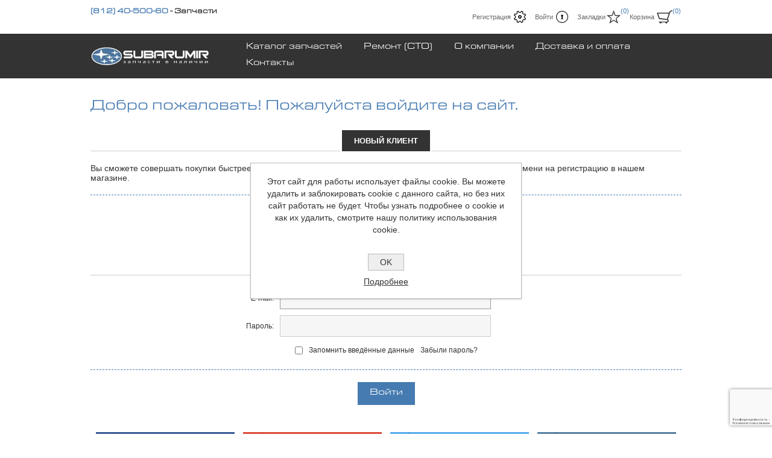

--- FILE ---
content_type: text/html; charset=utf-8
request_url: https://subarumir.ru/login?returnUrl=%2Fbalka-perednyaya-s11-turbo
body_size: 9685
content:
<!DOCTYPE html>
<html lang="ru"  class="html-login-page">
    <head>
        <title>&#x412;&#x445;&#x43E;&#x434; &#x432; &#x441;&#x438;&#x441;&#x442;&#x435;&#x43C;&#x443;. SUBARUMIR - &#x437;&#x430;&#x43F;&#x447;&#x430;&#x441;&#x442;&#x438; &#x432; &#x43D;&#x430;&#x43B;&#x438;&#x447;&#x438;&#x438;</title>
        <meta http-equiv="Content-type" content="text/html;charset=UTF-8" />
        <meta name="description" content="&#x41E;&#x440;&#x438;&#x433;&#x438;&#x43D;&#x430;&#x43B;&#x44C;&#x43D;&#x44B;&#x435; &#x437;&#x430;&#x43F;&#x447;&#x430;&#x441;&#x442;&#x438; &#x438; &#x430;&#x43A;&#x441;&#x435;&#x441;&#x441;&#x443;&#x430;&#x440;&#x44B; &#x434;&#x43B;&#x44F; &#x430;&#x432;&#x442;&#x43E;&#x43C;&#x43E;&#x431;&#x438;&#x43B;&#x435;&#x439; Subaru" />
        <meta name="keywords" content="&#x437;&#x430;&#x43F;&#x447;&#x430;&#x441;&#x442;&#x438;, &#x430;&#x43A;&#x441;&#x435;&#x441;&#x441;&#x443;&#x430;&#x440;&#x44B;, subaru" />
    	<meta name="viewport" content="width=device-width, initial-scale=1.0, user-scalable=0, minimum-scale=1.0, maximum-scale=1.0">
        <!-- Yandex.Metrika counter -->
<script type="text/javascript" >
   (function(m,e,t,r,i,k,a){m[i]=m[i]||function(){(m[i].a=m[i].a||[]).push(arguments)};
   m[i].l=1*new Date();k=e.createElement(t),a=e.getElementsByTagName(t)[0],k.async=1,k.src=r,a.parentNode.insertBefore(k,a)})
   (window, document, "script", "https://mc.yandex.ru/metrika/tag.js", "ym");

   ym(74431174, "init", {
        clickmap:true,
        trackLinks:true,
        accurateTrackBounce:true,
        webvisor:true
   });
</script>
<noscript><div><img src="https://mc.yandex.ru/watch/74431174" style="position:absolute; left:-9999px;" alt="" /></div></noscript>
<!-- /Yandex.Metrika counter -->
<meta name="google-site-verification" content="U0faENdkrhlB2i0Z33YsxJR5eMg4v2s-GBN52E7n20g" />
<meta name="google-site-verification" content="hdzB9v1OyfFofJLOAmsX4xAShtGhlKt8YQBguz-xnLw" /><meta name="referrer"content="no-referrer-when-downgrade">
<meta name="yandex-verification" content="e39575f13411ddbf" />

        


    	
		



	    <link href="/bundles/osx0pwbv0kgl2pc67vl13aiy5dua-hwnxrpyvundlpc.min.css" rel="stylesheet" type="text/css" />

	    
        
        
        
        <link rel="apple-touch-icon" sizes="180x180" href="/icons/icons_0/apple-touch-icon.png?v=rMBbRdkLaK">
<link rel="icon" type="image/png" sizes="32x32" href="/icons/icons_0/favicon-32x32.png?v=rMBbRdkLaK">
<link rel="icon" type="image/png" sizes="16x16" href="/icons/icons_0/favicon-16x16.png?v=rMBbRdkLaK">
<link rel="manifest" href="/icons/icons_0/site.webmanifest?v=rMBbRdkLaK">
<link rel="mask-icon" href="/icons/icons_0/safari-pinned-tab.svg?v=rMBbRdkLaK" color="#5bbad5">
<link rel="shortcut icon" href="/icons/icons_0/favicon.ico?v=rMBbRdkLaK">
<meta name="apple-mobile-web-app-title" content="SUBARUMIR.RU">
<meta name="application-name" content="SUBARUMIR.RU">
<meta name="msapplication-TileColor" content="#333333">
<meta name="msapplication-config" content="/icons/icons_0/browserconfig.xml?v=rMBbRdkLaK">
<meta name="theme-color" content="#ffffff">
    	
    	<script src="https://kit.fontawesome.com/16e182b4e0.js" crossorigin="anonymous"></script>
    </head>
	<body class="notAndroid23">
        




<div class="ajax-loading-block-window" style="display: none">
</div>
<div id="dialog-notifications-success" title="Уведомление" style="display:none;">
</div>
<div id="dialog-notifications-error" title="Ошибка" style="display:none;">
</div>
<div id="dialog-notifications-warning" title="Предупреждение" style="display:none;">
</div>
<div id="bar-notification" class="bar-notification-container" data-close="Закрыть">
</div>



<!--[if lte IE 8]>
    <div style="clear:both;height:59px;text-align:center;position:relative;">
        <a href="http://www.microsoft.com/windows/internet-explorer/default.aspx" target="_blank">
            <img src="/Themes/Traction/Content/img/ie_warning.jpg" height="42" width="820" alt="You are using an outdated browser. For a faster, safer browsing experience, upgrade for free today." />
        </a>
    </div>
<![endif]-->


<div class="master-wrapper-page  ">
    
    <div class="header">
    
    <div class="header-links-wrapper">
        


        <div class="slider-wrapper phones-slider">
            <div class="anywhere-slider anywhere-slick-slider" id="anywhereSlider2"
                 data-mobileBreakpoint="768"
                 data-slick='{&quot;adaptiveWidth&quot;:true,&quot;adaptiveHeight&quot;:true,&quot;zIndex&quot;:0,&quot;autoplay&quot;:true,&quot;autoplaySpeed&quot;:5000,&quot;speed&quot;:700,&quot;fade&quot;:true,&quot;infinite&quot;:true,&quot;dots&quot;:false,&quot;arrows&quot;:false,&quot;appendArrows&quot;:&quot;#anywhereSlider2 .slick-arrows&quot;,&quot;slide&quot;:&quot;.picture-slide, .html-slide&quot;,&quot;slidesToShow&quot;:1,&quot;slidesToScroll&quot;:1,&quot;responsive&quot;:[{&quot;breakpoint&quot;:768}],&quot;lazyLoad&quot;:&quot;ondemand&quot;,&quot;centerPadding&quot;:&quot;0px&quot;,&quot;centerMode&quot;:true,&quot;rtl&quot;:false}'>




<div class="html-slide">
    <h4><span style="color: #467bb1;"><a href="tel:+78124050060" target="_blank">(812) 40-500-60</a></span> - Запчасти</h4>
</div>



<div class="html-slide">
    <h4><span style="color: #467bb1;"><a href="tel:+79117770095" target="_blank">(911) 777-00-95</a></span> - Запчасти</h4>
</div>                <div class="slick-arrows"></div>
            </div>
        </div>

        
<div class="header-links">
    <ul>
        
            <li><a href="/register?returnUrl=%2Fbalka-perednyaya-s11-turbo" class="ico-register">Регистрация</a></li>
            <li><a href="/login?returnUrl=%2Fbalka-perednyaya-s11-turbo" class="ico-login">Войти</a></li>
            <li>
                <a href="/wishlist" class="ico-wishlist">
                    <span class="wishlist-label">Закладки</span>
                    <span class="wishlist-qty">(0)</span>
                </a>
            </li>
            <li id="topcartlink">
                <a href="/cart" class="ico-cart">
                    <span class="cart-label">Корзина</span>
                    <span class="cart-qty">(0)</span>
                </a>
                <div id="flyout-cart" class="flyout-cart">
    <div class="mini-shopping-cart">
        <div class="count">
Ваша корзина пуста.        </div>
    </div>
</div>

            </li>
        
    </ul>
</div>


        <div class="header-selectors-wrapper">
            
            
            
            

            <div class="search-box-reference"></div>

        </div>
    </div>
    
    <div class="search-box store-search-box">
    </div>

    
</div>

    <div class="overlayOffCanvas"></div>
    <div class="responsive-nav-wrapper-parent">
        <div class="responsive-nav-wrapper">
            <div class="responsive-nav-inner">
                <div class="personal-button" id="header-links-opener">
                    <span>Personal menu</span>
                </div>
                <div class="menu-title">
                    <span>Menu</span>
                </div>
                <div class="search-wrap">
                    <span>Поиск</span>
                </div>
                <div class="filters-button">
                    <span>Filters</span>
                </div>
            </div>
        </div>
    </div>

    <div class="subheader-wrapper">
        <div class="logo-wrapper">
            <div class="header-logo">
                


<a href="/" class="logo">


<img alt="SUBARUMIR" title="SUBARUMIR" src="https://subarumir.ru/images/thumbs/0000713_logo_v3.png" /></a>
            </div>
        </div>

        <div class="justAFixingDivBefore"></div>
        <div class="headerMenuParent">
            <div class="header-menu">
                <div class="close-menu">
                    <span>Close</span>
                </div>



    <ul class="mega-menu"
        data-isRtlEnabled="false"
        data-enableClickForDropDown="false">


<li class=" ">

    <a href="/original-parts" class="" title="&#x41A;&#x430;&#x442;&#x430;&#x43B;&#x43E;&#x433; &#x437;&#x430;&#x43F;&#x447;&#x430;&#x441;&#x442;&#x435;&#x439;" ><span> &#x41A;&#x430;&#x442;&#x430;&#x43B;&#x43E;&#x433; &#x437;&#x430;&#x43F;&#x447;&#x430;&#x441;&#x442;&#x435;&#x439;</span></a>

</li>



<li class=" ">

    <a href="/service" class="" title="&#x420;&#x435;&#x43C;&#x43E;&#x43D;&#x442; (&#x421;&#x422;&#x41E;)" ><span> &#x420;&#x435;&#x43C;&#x43E;&#x43D;&#x442; (&#x421;&#x422;&#x41E;)</span></a>

</li>



<li class=" ">

    <a href="/about-us" class="" title="&#x41E; &#x43A;&#x43E;&#x43C;&#x43F;&#x430;&#x43D;&#x438;&#x438;" ><span> &#x41E; &#x43A;&#x43E;&#x43C;&#x43F;&#x430;&#x43D;&#x438;&#x438;</span></a>

</li>



<li class=" ">

    <a href="/shipping-payment" class="" title="&#x414;&#x43E;&#x441;&#x442;&#x430;&#x432;&#x43A;&#x430; &#x438; &#x43E;&#x43F;&#x43B;&#x430;&#x442;&#x430;" ><span> &#x414;&#x43E;&#x441;&#x442;&#x430;&#x432;&#x43A;&#x430; &#x438; &#x43E;&#x43F;&#x43B;&#x430;&#x442;&#x430;</span></a>

</li>



<li class=" ">

    <a href="/contactus" class="" title="&#x41A;&#x43E;&#x43D;&#x442;&#x430;&#x43A;&#x442;&#x44B;" ><span> &#x41A;&#x43E;&#x43D;&#x442;&#x430;&#x43A;&#x442;&#x44B;</span></a>

</li>


        
    </ul>
    <div class="menu-title"><span>Menu</span></div>
    <ul class="mega-menu-responsive">


<li class=" ">

    <a href="/original-parts" class="" title="&#x41A;&#x430;&#x442;&#x430;&#x43B;&#x43E;&#x433; &#x437;&#x430;&#x43F;&#x447;&#x430;&#x441;&#x442;&#x435;&#x439;" ><span> &#x41A;&#x430;&#x442;&#x430;&#x43B;&#x43E;&#x433; &#x437;&#x430;&#x43F;&#x447;&#x430;&#x441;&#x442;&#x435;&#x439;</span></a>

</li>



<li class=" ">

    <a href="/service" class="" title="&#x420;&#x435;&#x43C;&#x43E;&#x43D;&#x442; (&#x421;&#x422;&#x41E;)" ><span> &#x420;&#x435;&#x43C;&#x43E;&#x43D;&#x442; (&#x421;&#x422;&#x41E;)</span></a>

</li>



<li class=" ">

    <a href="/about-us" class="" title="&#x41E; &#x43A;&#x43E;&#x43C;&#x43F;&#x430;&#x43D;&#x438;&#x438;" ><span> &#x41E; &#x43A;&#x43E;&#x43C;&#x43F;&#x430;&#x43D;&#x438;&#x438;</span></a>

</li>



<li class=" ">

    <a href="/shipping-payment" class="" title="&#x414;&#x43E;&#x441;&#x442;&#x430;&#x432;&#x43A;&#x430; &#x438; &#x43E;&#x43F;&#x43B;&#x430;&#x442;&#x430;" ><span> &#x414;&#x43E;&#x441;&#x442;&#x430;&#x432;&#x43A;&#x430; &#x438; &#x43E;&#x43F;&#x43B;&#x430;&#x442;&#x430;</span></a>

</li>



<li class=" ">

    <a href="/contactus" class="" title="&#x41A;&#x43E;&#x43D;&#x442;&#x430;&#x43A;&#x442;&#x44B;" ><span> &#x41A;&#x43E;&#x43D;&#x442;&#x430;&#x43A;&#x442;&#x44B;</span></a>

</li>


        
    </ul>
            </div>
        </div>
    </div>

    

    <div class="master-wrapper-content">
        
        



<div class="ajaxCartInfo" data-getAjaxCartButtonUrl="/NopAjaxCart/GetAjaxCartButtonsAjax"
     data-productPageAddToCartButtonSelector=".add-to-cart-button"
     data-productBoxAddToCartButtonSelector=".product-box-add-to-cart-button"
     data-productBoxProductItemElementSelector=".product-item"
     data-useNopNotification="False"
     data-nopNotificationResource="&#x422;&#x43E;&#x432;&#x430;&#x440; &#x434;&#x43E;&#x431;&#x430;&#x432;&#x43B;&#x435;&#x43D; &#x432; &lt;a href=&quot;/cart&quot;&gt;&#x41A;&#x43E;&#x440;&#x437;&#x438;&#x43D;&#x443;&lt;/a&gt;"
     data-enableOnProductPage="True"
     data-enableOnCatalogPages="True"
     data-miniShoppingCartQuatityFormattingResource="({0})"
     data-miniWishlistQuatityFormattingResource="({0})"
     data-addToWishlistButtonSelector=".add-to-wishlist-button">
</div>

<input id="addProductVariantToCartUrl" name="addProductVariantToCartUrl" type="hidden" value="/AddProductFromProductDetailsPageToCartAjax" />
<input id="addProductToCartUrl" name="addProductToCartUrl" type="hidden" value="/AddProductToCartAjax" />
<input id="miniShoppingCartUrl" name="miniShoppingCartUrl" type="hidden" value="/MiniShoppingCart" />
<input id="flyoutShoppingCartUrl" name="flyoutShoppingCartUrl" type="hidden" value="/NopAjaxCartFlyoutShoppingCart" />
<input id="checkProductAttributesUrl" name="checkProductAttributesUrl" type="hidden" value="/CheckIfProductOrItsAssociatedProductsHasAttributes" />
<input id="getMiniProductDetailsViewUrl" name="getMiniProductDetailsViewUrl" type="hidden" value="/GetMiniProductDetailsView" />
<input id="flyoutShoppingCartPanelSelector" name="flyoutShoppingCartPanelSelector" type="hidden" value="#flyout-cart" />
<input id="shoppingCartMenuLinkSelector" name="shoppingCartMenuLinkSelector" type="hidden" value=".cart-qty" />
<input id="wishlistMenuLinkSelector" name="wishlistMenuLinkSelector" type="hidden" value="span.wishlist-qty" />





<div id="product-ribbon-info" data-productid="0"
     data-productboxselector=".product-item, .item-holder"
     data-productboxpicturecontainerselector=".picture, .item-picture"
     data-productpagepicturesparentcontainerselector=".product-essential"
     data-productpagebugpicturecontainerselector=".picture"
     data-retrieveproductribbonsurl="/RetrieveProductRibbons">
</div>


<div class="quickViewData" data-productselector=".product-item"
     data-productselectorchild=".buttons"
     data-retrievequickviewurl="/quickviewdata"
     data-quickviewbuttontext="Быстрый просмотр"
     data-quickviewbuttontitle="Быстрый просмотр"
     data-isquickviewpopupdraggable="False"
     data-enablequickviewpopupoverlay="True"
     data-accordionpanelsheightstyle="auto"
     data-getquickviewbuttonroute="/getquickviewbutton">
</div>
        <div class="ajax-loading-block-window" style="display: none">
            <div class="loading-image">
            </div>
        </div>
        <div class="master-column-wrapper">
            <div class="center-1">
    
    
<div class="page login-page">
    <div class="page-title">
        <h1>Добро пожаловать! Пожалуйста войдите на сайт.</h1>
    </div>
    
    <div class="page-body">
        <div class="customer-blocks">
                <div class="new-wrapper register-block">
                    <div class="title">
                        <strong>Новый клиент</strong>
                    </div>
                    <div class="text">
                        Вы сможете совершать покупки быстрее, а также отслеживать Ваши заказы, если Вы потратите немного времени на регистрацию в нашем магазине.
                    </div>
                    <div class="buttons">
                        <input type="button" class="button-1 register-button" onclick="location.href='https://subarumir.ru/register?returnUrl=%2Fbalka-perednyaya-s11-turbo'" value="Регистрация" />
                    </div>
                </div>
            <div class="returning-wrapper fieldset">
                <form method="post" autocomplete="off" action="/login?returnurl=%2Fbalka-perednyaya-s11-turbo">
                    
                    <div class="title">
                        <strong>Зарегистрированный клиент</strong>
                    </div>
                    <div class="form-fields">
                            <div class="inputs">
                                <label for="Email">E-mail:</label>
                                <input class="email" autofocus="autofocus" type="email" data-val="true" data-val-email="&#x41D;&#x435;&#x43F;&#x440;&#x430;&#x432;&#x438;&#x43B;&#x44C;&#x43D;&#x44B;&#x439; e-mail" data-val-required="&#x41F;&#x43E;&#x436;&#x430;&#x43B;&#x443;&#x439;&#x441;&#x442;&#x430;, &#x432;&#x432;&#x435;&#x434;&#x438;&#x442;&#x435; &#x432;&#x430;&#x448; Email" id="Email" name="Email" value="" />
                                <span class="field-validation-valid" data-valmsg-for="Email" data-valmsg-replace="true"></span>
                            </div>
                        <div class="inputs">
                            <label for="Password">&#x41F;&#x430;&#x440;&#x43E;&#x43B;&#x44C;:</label>
                            <input class="password" type="password" id="Password" name="Password" />
                            <span class="field-validation-valid" data-valmsg-for="Password" data-valmsg-replace="true"></span>
                        </div>
                        <div class="inputs reversed">
                            <input type="checkbox" data-val="true" data-val-required="The &#x417;&#x430;&#x43F;&#x43E;&#x43C;&#x43D;&#x438;&#x442;&#x44C; &#x432;&#x432;&#x435;&#x434;&#x451;&#x43D;&#x43D;&#x44B;&#x435; &#x434;&#x430;&#x43D;&#x43D;&#x44B;&#x435; field is required." id="RememberMe" name="RememberMe" value="true" />
                            <label for="RememberMe">&#x417;&#x430;&#x43F;&#x43E;&#x43C;&#x43D;&#x438;&#x442;&#x44C; &#x432;&#x432;&#x435;&#x434;&#x451;&#x43D;&#x43D;&#x44B;&#x435; &#x434;&#x430;&#x43D;&#x43D;&#x44B;&#x435;</label>
                            <span class="forgot-password">
                                <a href="/passwordrecovery">Забыли пароль?</a>
                            </span>
                        </div>
                            <div><input id="g-recaptcha-response_captcha_56840758" name="g-recaptcha-response" type="hidden"></input><script>
                var onloadCallbackcaptcha_56840758 = function() {
                    var form = $('input[id="g-recaptcha-response_captcha_56840758"]').closest('form');
                    var btn = $(form.find(':submit')[0]);

                    var loaded = false;
                    var isBusy = false;
                    btn.on('click', function (e) {
                        if (!isBusy) {
                            isBusy = true;
                            grecaptcha.execute('6LfOIZ0aAAAAANr1BU7tEzETNVgCUtVkt1CB1Av1', { 'action': 'Login' }).then(function(token) {
                                $('#g-recaptcha-response_captcha_56840758', form).val(token);
                                loaded = true;
                                btn.click();
                            });
                        }
                        return loaded;
                    });
                }
            </script><script async="" defer="" src="https://www.google.com/recaptcha/api.js?onload=onloadCallbackcaptcha_56840758&amp;render=6LfOIZ0aAAAAANr1BU7tEzETNVgCUtVkt1CB1Av1&amp;hl=ru"></script></div>
                    </div>
                    <div class="buttons">
                        <input class="button-1 login-button" type="submit" value="Войти" />
                    </div>
                <input name="__RequestVerificationToken" type="hidden" value="CfDJ8N_dvEbgLNxHleCISbCEg8459y3WyKWm786Kir4VaPUkbERTqMTzgxezLQlI6FCcI6VJk6pIqVlj4CQ4EqiPR9mBkwyt7tJKC7lv38KWULsTX6_E-o9e2ROZl29WGZtIX8_UK-8z4j6hWRmGhJFIigk" /><input name="RememberMe" type="hidden" value="false" /></form>
            </div>
        </div>
        <div class="external-authentication">
                <div class="title">- или -</div>
<div class="social-login-blocks">
        <fieldset class="social-login-block">
            <legend>Войти через Facebook</legend>
            <a class="exoauth_btn social-facebook-btn" rel="nofollow" href="/socialexternalauth/login?provider=facebook&amp;returnurl=%2Fbalka-perednyaya-s11-turbo">
                <span class="fa fa-facebook"></span>&nbsp;<span class="social-title">Войти через Facebook</span>
            </a>
        </fieldset>
        <fieldset class="social-login-block">
            <legend>Войти через Google</legend>
            <a class="exoauth_btn social-google-btn" rel="nofollow" href="/socialexternalauth/login?provider=google&amp;returnurl=%2Fbalka-perednyaya-s11-turbo">
                <span class="fa fa-google"></span>&nbsp;<span class="social-title">Войти через Google</span>
            </a>
        </fieldset>
        <fieldset class="social-login-block">
            <legend>Войти через Twitter</legend>
            <a class="exoauth_btn social-twitter-btn" rel="nofollow" href="/socialexternalauth/login?provider=twitter&amp;returnurl=%2Fbalka-perednyaya-s11-turbo">
                <span class="fa fa-twitter"></span>&nbsp;<span class="social-title">Войти через Twitter</span>
            </a>
        </fieldset>
        <fieldset class="social-login-block">
            <legend>Войти через Vk.com</legend>
            <a class="exoauth_btn social-vkontakte-btn" rel="nofollow" href="/socialexternalauth/login?provider=vkontakte&amp;returnurl=%2Fbalka-perednyaya-s11-turbo">
                <span class="fa fa-vk"></span>&nbsp;<span class="social-title">Войти через Vk.com</span>
            </a>
        </fieldset>
        <fieldset class="social-login-block">
            <legend>Войти через Яндекс</legend>
            <a class="exoauth_btn social-yandex-btn" rel="nofollow" href="/socialexternalauth/login?provider=yandex&amp;returnurl=%2Fbalka-perednyaya-s11-turbo">
                <span class="fa fa-yandex-icon">&#x42F;</span>&nbsp;<span class="social-title">Войти через Яндекс</span>
            </a>
        </fieldset>
        <fieldset class="social-login-block">
            <legend>Войти через Instagram</legend>
            <a class="exoauth_btn social-instagram-btn" rel="nofollow" href="/socialexternalauth/login?provider=instagram&amp;returnurl=%2Fbalka-perednyaya-s11-turbo">
                <span class="fa fa-instagram"></span>&nbsp;<span class="social-title">Войти через Instagram</span>
            </a>
        </fieldset>
        <fieldset class="social-login-block">
            <legend>Войти через Mail.Ru</legend>
            <a class="exoauth_btn social-mailru-btn" rel="nofollow" href="/socialexternalauth/login?provider=mailru&amp;returnurl=%2Fbalka-perednyaya-s11-turbo">
                <span class="fa fa-mailru">@</span>&nbsp;<span class="social-title">Войти через Mail.Ru</span>
            </a>
        </fieldset>
</div>
        </div>
            <div class="topic-block">
        <div class="topic-block-body">
            
        </div>
    </div>

    </div>
</div>
    
</div>

        </div>
        
    </div>
</div>





<div class="footer">
    <div class="footer-upper">
        <div class="center">
            <div class="footer-block contacts">
                <div class="title">
                    <strong>Контакты</strong>
                </div>
                <ul>
                    <li class="shop">Запчасти - Московский проспект 83И. Вход со двора. 2-й этаж</li>
                    <li class="phone"><a href="tel:+78124050060">(812) 40-500-60</a></li>
                    <li class="mobile"><a href="tel:+79117770095">(911) 777-00-95</a></li>
                    <li class="email"><a href="mailto:p1208@yandex.ru">p1208@yandex.ru</a></li>
                </ul>
            </div>
            <div class="footer-block links">
                <div class="title">
                    <strong>Информация</strong>
                </div>
                <ul>
                    <li><a class="footer-link" href="/contactus">Адрес магазина</a></li>
                        <li><a class="footer-link" href="/service">&#x420;&#x435;&#x43C;&#x43E;&#x43D;&#x442; (&#x421;&#x422;&#x41E;)</a></li>
                        <li><a class="footer-link" href="/shipping-payment">&#x414;&#x43E;&#x441;&#x442;&#x430;&#x432;&#x43A;&#x430; &#x438; &#x43E;&#x43F;&#x43B;&#x430;&#x442;&#x430;</a></li>
                        <li><a class="footer-link" href="/warranty">&#x413;&#x430;&#x440;&#x430;&#x43D;&#x442;&#x438;&#x44F;</a></li>
                        <li><a class="footer-link" href="/usloviya-vozvrata">&#x423;&#x441;&#x43B;&#x43E;&#x432;&#x438;&#x44F; &#x432;&#x43E;&#x437;&#x432;&#x440;&#x430;&#x442;&#x430;</a></li>
                        <li><a class="footer-link" href="/about-us">&#x41E; &#x43A;&#x43E;&#x43C;&#x43F;&#x430;&#x43D;&#x438;&#x438;</a></li>
                </ul>
            </div>
            <div class="footer-block links">
                <div class="title">
                    <strong>Сервисы</strong>
                </div>
                <ul>
                    <li><a class="footer-link" href="/original-parts">Оригинальный каталог запчастей</a></li>
                    <li><a class="footer-link" href="/customer/info">Личный кабинет</a></li>
                    <li><a class="footer-link" href="/wishlist">Закладки</a></li>
                    <li><a class="footer-link" href="/cart">Корзина</a></li>
                </ul>
            </div>
                <div class="footer-block">
                    <div class="title">
                        <strong>&#x41E; &#x43D;&#x430;&#x441;</strong>
                    </div>
                    <div class="content">
                        <p><img src="/images/uploaded/logo_v3_2_color.png" alt="subarumir.ru" width="100%" /></p>
<p><a href="/">SUBARUMIR.RU</a> - интернет-магазин запчастей и аксессуаров для автомобилей SUBARU.</p>
<ul style="border: none;">
<li><a class="footer-link" href="/privacy-notice">Политика обработки персональных данных</a></li>
<li><a class="footer-link" href="/cookie-policy">Политика использования cookie</a></li>
<li><a class="footer-link" href="/user-agreement">Пользовательское соглашение</a></li>
</ul>
<p> </p>
                    </div>
                </div>
        </div>
    </div>
    <div class="footer-middle">
        <div class="center">
            


<ul class="social-sharing">
        <li><a target="_blank" class="vk" href="https://vk.com/club154165524" aria-label="Мы ВКонтакте"></a></li>
</ul>
            <ul class="accepted-payment-methods">
                <li class="method1"></li>
                <li class="method2"></li>
                <li class="method3"></li>
                <li class="method4"></li>
            </ul>
        </div>
    </div>
    <div class="footer-lower">
        <div class="center">
            <div class="footer-disclaimer">
                <span>Авторские права &copy; 2026 ИП Пастухов А.В. Все права защищены.</span>
            </div>
                <div class="footer-powered-by">
                    Powered by <a href="https://www.nopcommerce.com/">nopCommerce</a>
                </div>
                <div class="footer-designed-by">
                    Designed by <a href="https://smart-bytes.ru/" target="_blank">Smart Bytes</a>
                </div>

            <div class="footer-store-theme">
        		
            </div>
        </div>
    </div>
    

	

</div>


<div id="eu-cookie-bar-notification" class="eu-cookie-bar-notification">
    <div class="content">
        <div class="text">Этот сайт для работы использует файлы cookie. Вы можете удалить и заблокировать cookie с данного сайта, но без них сайт работать не будет. Чтобы узнать подробнее о cookie и как их удалить, смотрите нашу политику использования cookie.</div>
        <div class="buttons-more">
            <button type="button" class="ok-button button-1" id="eu-cookie-ok">OK</button>
            <a class="learn-more" href="/cookie-policy">Подробнее</a>
        </div>
    </div>
</div>
<!--Start of Tawk.to Script--> <script type="text/javascript"> var Tawk_API=Tawk_API||{}, Tawk_LoadStart=new Date(); (function(){ var s1=document.createElement("script"),s0=document.getElementsByTagName("script")[0]; s1.async=true; s1.src='https://embed.tawk.to/606d84ebf7ce18270937e4bb/1f2lsudtl'; s1.charset='UTF-8'; s1.setAttribute('crossorigin','*'); s0.parentNode.insertBefore(s1,s0); })(); </script> <!--End of Tawk.to Script-->


	    
	    <script src="/bundles/0wkwu38v7ncui7x3tnpvgod4l3eswhakiii5vzla3yi.min.js"></script>

	    <script>
			var localized_data = {
	            AjaxCartFailure: "Не удалось добавить товар. Пожалуйста, обновите страницу и попробуйте еще раз."
	        };
            AjaxCart.init(false, '.header-links .cart-qty', '.header-links .wishlist-qty', '#flyout-cart', localized_data);
        </script>
<script type="text/javascript">
        $(document).ready(function () {
            var maxHeight = -1;

            $('.footer-block>ul, .footer-block .news-items').each(function () {
                maxHeight = maxHeight > $(this).height() ? maxHeight : $(this).height();
            });

            $('.footer-block>ul, .footer-block .news-items').each(function () {
                $(this).height(maxHeight);
            });

        });
    </script>
<script>
    $(document).ready(function () {
        $('#eu-cookie-bar-notification').show();

        $('#eu-cookie-ok').on('click', function () {
            $.ajax({
                cache: false,
                type: "POST",
                url: "/eucookielawaccept",
                dataType: "json",
                success: function (data, textStatus, jqXHR) {
                    $('#eu-cookie-bar-notification').hide();
                },
                error: function (jqXHR, textStatus, errorThrown) {
                    alert('Cannot store value');
                }
            });
        });
    });
</script>

	    <div id="goToTop"></div>
    </body>
</html>


--- FILE ---
content_type: text/html; charset=utf-8
request_url: https://www.google.com/recaptcha/api2/anchor?ar=1&k=6LfOIZ0aAAAAANr1BU7tEzETNVgCUtVkt1CB1Av1&co=aHR0cHM6Ly9zdWJhcnVtaXIucnU6NDQz&hl=ru&v=PoyoqOPhxBO7pBk68S4YbpHZ&size=invisible&anchor-ms=20000&execute-ms=30000&cb=6zbxo02wgypz
body_size: 48770
content:
<!DOCTYPE HTML><html dir="ltr" lang="ru"><head><meta http-equiv="Content-Type" content="text/html; charset=UTF-8">
<meta http-equiv="X-UA-Compatible" content="IE=edge">
<title>reCAPTCHA</title>
<style type="text/css">
/* cyrillic-ext */
@font-face {
  font-family: 'Roboto';
  font-style: normal;
  font-weight: 400;
  font-stretch: 100%;
  src: url(//fonts.gstatic.com/s/roboto/v48/KFO7CnqEu92Fr1ME7kSn66aGLdTylUAMa3GUBHMdazTgWw.woff2) format('woff2');
  unicode-range: U+0460-052F, U+1C80-1C8A, U+20B4, U+2DE0-2DFF, U+A640-A69F, U+FE2E-FE2F;
}
/* cyrillic */
@font-face {
  font-family: 'Roboto';
  font-style: normal;
  font-weight: 400;
  font-stretch: 100%;
  src: url(//fonts.gstatic.com/s/roboto/v48/KFO7CnqEu92Fr1ME7kSn66aGLdTylUAMa3iUBHMdazTgWw.woff2) format('woff2');
  unicode-range: U+0301, U+0400-045F, U+0490-0491, U+04B0-04B1, U+2116;
}
/* greek-ext */
@font-face {
  font-family: 'Roboto';
  font-style: normal;
  font-weight: 400;
  font-stretch: 100%;
  src: url(//fonts.gstatic.com/s/roboto/v48/KFO7CnqEu92Fr1ME7kSn66aGLdTylUAMa3CUBHMdazTgWw.woff2) format('woff2');
  unicode-range: U+1F00-1FFF;
}
/* greek */
@font-face {
  font-family: 'Roboto';
  font-style: normal;
  font-weight: 400;
  font-stretch: 100%;
  src: url(//fonts.gstatic.com/s/roboto/v48/KFO7CnqEu92Fr1ME7kSn66aGLdTylUAMa3-UBHMdazTgWw.woff2) format('woff2');
  unicode-range: U+0370-0377, U+037A-037F, U+0384-038A, U+038C, U+038E-03A1, U+03A3-03FF;
}
/* math */
@font-face {
  font-family: 'Roboto';
  font-style: normal;
  font-weight: 400;
  font-stretch: 100%;
  src: url(//fonts.gstatic.com/s/roboto/v48/KFO7CnqEu92Fr1ME7kSn66aGLdTylUAMawCUBHMdazTgWw.woff2) format('woff2');
  unicode-range: U+0302-0303, U+0305, U+0307-0308, U+0310, U+0312, U+0315, U+031A, U+0326-0327, U+032C, U+032F-0330, U+0332-0333, U+0338, U+033A, U+0346, U+034D, U+0391-03A1, U+03A3-03A9, U+03B1-03C9, U+03D1, U+03D5-03D6, U+03F0-03F1, U+03F4-03F5, U+2016-2017, U+2034-2038, U+203C, U+2040, U+2043, U+2047, U+2050, U+2057, U+205F, U+2070-2071, U+2074-208E, U+2090-209C, U+20D0-20DC, U+20E1, U+20E5-20EF, U+2100-2112, U+2114-2115, U+2117-2121, U+2123-214F, U+2190, U+2192, U+2194-21AE, U+21B0-21E5, U+21F1-21F2, U+21F4-2211, U+2213-2214, U+2216-22FF, U+2308-230B, U+2310, U+2319, U+231C-2321, U+2336-237A, U+237C, U+2395, U+239B-23B7, U+23D0, U+23DC-23E1, U+2474-2475, U+25AF, U+25B3, U+25B7, U+25BD, U+25C1, U+25CA, U+25CC, U+25FB, U+266D-266F, U+27C0-27FF, U+2900-2AFF, U+2B0E-2B11, U+2B30-2B4C, U+2BFE, U+3030, U+FF5B, U+FF5D, U+1D400-1D7FF, U+1EE00-1EEFF;
}
/* symbols */
@font-face {
  font-family: 'Roboto';
  font-style: normal;
  font-weight: 400;
  font-stretch: 100%;
  src: url(//fonts.gstatic.com/s/roboto/v48/KFO7CnqEu92Fr1ME7kSn66aGLdTylUAMaxKUBHMdazTgWw.woff2) format('woff2');
  unicode-range: U+0001-000C, U+000E-001F, U+007F-009F, U+20DD-20E0, U+20E2-20E4, U+2150-218F, U+2190, U+2192, U+2194-2199, U+21AF, U+21E6-21F0, U+21F3, U+2218-2219, U+2299, U+22C4-22C6, U+2300-243F, U+2440-244A, U+2460-24FF, U+25A0-27BF, U+2800-28FF, U+2921-2922, U+2981, U+29BF, U+29EB, U+2B00-2BFF, U+4DC0-4DFF, U+FFF9-FFFB, U+10140-1018E, U+10190-1019C, U+101A0, U+101D0-101FD, U+102E0-102FB, U+10E60-10E7E, U+1D2C0-1D2D3, U+1D2E0-1D37F, U+1F000-1F0FF, U+1F100-1F1AD, U+1F1E6-1F1FF, U+1F30D-1F30F, U+1F315, U+1F31C, U+1F31E, U+1F320-1F32C, U+1F336, U+1F378, U+1F37D, U+1F382, U+1F393-1F39F, U+1F3A7-1F3A8, U+1F3AC-1F3AF, U+1F3C2, U+1F3C4-1F3C6, U+1F3CA-1F3CE, U+1F3D4-1F3E0, U+1F3ED, U+1F3F1-1F3F3, U+1F3F5-1F3F7, U+1F408, U+1F415, U+1F41F, U+1F426, U+1F43F, U+1F441-1F442, U+1F444, U+1F446-1F449, U+1F44C-1F44E, U+1F453, U+1F46A, U+1F47D, U+1F4A3, U+1F4B0, U+1F4B3, U+1F4B9, U+1F4BB, U+1F4BF, U+1F4C8-1F4CB, U+1F4D6, U+1F4DA, U+1F4DF, U+1F4E3-1F4E6, U+1F4EA-1F4ED, U+1F4F7, U+1F4F9-1F4FB, U+1F4FD-1F4FE, U+1F503, U+1F507-1F50B, U+1F50D, U+1F512-1F513, U+1F53E-1F54A, U+1F54F-1F5FA, U+1F610, U+1F650-1F67F, U+1F687, U+1F68D, U+1F691, U+1F694, U+1F698, U+1F6AD, U+1F6B2, U+1F6B9-1F6BA, U+1F6BC, U+1F6C6-1F6CF, U+1F6D3-1F6D7, U+1F6E0-1F6EA, U+1F6F0-1F6F3, U+1F6F7-1F6FC, U+1F700-1F7FF, U+1F800-1F80B, U+1F810-1F847, U+1F850-1F859, U+1F860-1F887, U+1F890-1F8AD, U+1F8B0-1F8BB, U+1F8C0-1F8C1, U+1F900-1F90B, U+1F93B, U+1F946, U+1F984, U+1F996, U+1F9E9, U+1FA00-1FA6F, U+1FA70-1FA7C, U+1FA80-1FA89, U+1FA8F-1FAC6, U+1FACE-1FADC, U+1FADF-1FAE9, U+1FAF0-1FAF8, U+1FB00-1FBFF;
}
/* vietnamese */
@font-face {
  font-family: 'Roboto';
  font-style: normal;
  font-weight: 400;
  font-stretch: 100%;
  src: url(//fonts.gstatic.com/s/roboto/v48/KFO7CnqEu92Fr1ME7kSn66aGLdTylUAMa3OUBHMdazTgWw.woff2) format('woff2');
  unicode-range: U+0102-0103, U+0110-0111, U+0128-0129, U+0168-0169, U+01A0-01A1, U+01AF-01B0, U+0300-0301, U+0303-0304, U+0308-0309, U+0323, U+0329, U+1EA0-1EF9, U+20AB;
}
/* latin-ext */
@font-face {
  font-family: 'Roboto';
  font-style: normal;
  font-weight: 400;
  font-stretch: 100%;
  src: url(//fonts.gstatic.com/s/roboto/v48/KFO7CnqEu92Fr1ME7kSn66aGLdTylUAMa3KUBHMdazTgWw.woff2) format('woff2');
  unicode-range: U+0100-02BA, U+02BD-02C5, U+02C7-02CC, U+02CE-02D7, U+02DD-02FF, U+0304, U+0308, U+0329, U+1D00-1DBF, U+1E00-1E9F, U+1EF2-1EFF, U+2020, U+20A0-20AB, U+20AD-20C0, U+2113, U+2C60-2C7F, U+A720-A7FF;
}
/* latin */
@font-face {
  font-family: 'Roboto';
  font-style: normal;
  font-weight: 400;
  font-stretch: 100%;
  src: url(//fonts.gstatic.com/s/roboto/v48/KFO7CnqEu92Fr1ME7kSn66aGLdTylUAMa3yUBHMdazQ.woff2) format('woff2');
  unicode-range: U+0000-00FF, U+0131, U+0152-0153, U+02BB-02BC, U+02C6, U+02DA, U+02DC, U+0304, U+0308, U+0329, U+2000-206F, U+20AC, U+2122, U+2191, U+2193, U+2212, U+2215, U+FEFF, U+FFFD;
}
/* cyrillic-ext */
@font-face {
  font-family: 'Roboto';
  font-style: normal;
  font-weight: 500;
  font-stretch: 100%;
  src: url(//fonts.gstatic.com/s/roboto/v48/KFO7CnqEu92Fr1ME7kSn66aGLdTylUAMa3GUBHMdazTgWw.woff2) format('woff2');
  unicode-range: U+0460-052F, U+1C80-1C8A, U+20B4, U+2DE0-2DFF, U+A640-A69F, U+FE2E-FE2F;
}
/* cyrillic */
@font-face {
  font-family: 'Roboto';
  font-style: normal;
  font-weight: 500;
  font-stretch: 100%;
  src: url(//fonts.gstatic.com/s/roboto/v48/KFO7CnqEu92Fr1ME7kSn66aGLdTylUAMa3iUBHMdazTgWw.woff2) format('woff2');
  unicode-range: U+0301, U+0400-045F, U+0490-0491, U+04B0-04B1, U+2116;
}
/* greek-ext */
@font-face {
  font-family: 'Roboto';
  font-style: normal;
  font-weight: 500;
  font-stretch: 100%;
  src: url(//fonts.gstatic.com/s/roboto/v48/KFO7CnqEu92Fr1ME7kSn66aGLdTylUAMa3CUBHMdazTgWw.woff2) format('woff2');
  unicode-range: U+1F00-1FFF;
}
/* greek */
@font-face {
  font-family: 'Roboto';
  font-style: normal;
  font-weight: 500;
  font-stretch: 100%;
  src: url(//fonts.gstatic.com/s/roboto/v48/KFO7CnqEu92Fr1ME7kSn66aGLdTylUAMa3-UBHMdazTgWw.woff2) format('woff2');
  unicode-range: U+0370-0377, U+037A-037F, U+0384-038A, U+038C, U+038E-03A1, U+03A3-03FF;
}
/* math */
@font-face {
  font-family: 'Roboto';
  font-style: normal;
  font-weight: 500;
  font-stretch: 100%;
  src: url(//fonts.gstatic.com/s/roboto/v48/KFO7CnqEu92Fr1ME7kSn66aGLdTylUAMawCUBHMdazTgWw.woff2) format('woff2');
  unicode-range: U+0302-0303, U+0305, U+0307-0308, U+0310, U+0312, U+0315, U+031A, U+0326-0327, U+032C, U+032F-0330, U+0332-0333, U+0338, U+033A, U+0346, U+034D, U+0391-03A1, U+03A3-03A9, U+03B1-03C9, U+03D1, U+03D5-03D6, U+03F0-03F1, U+03F4-03F5, U+2016-2017, U+2034-2038, U+203C, U+2040, U+2043, U+2047, U+2050, U+2057, U+205F, U+2070-2071, U+2074-208E, U+2090-209C, U+20D0-20DC, U+20E1, U+20E5-20EF, U+2100-2112, U+2114-2115, U+2117-2121, U+2123-214F, U+2190, U+2192, U+2194-21AE, U+21B0-21E5, U+21F1-21F2, U+21F4-2211, U+2213-2214, U+2216-22FF, U+2308-230B, U+2310, U+2319, U+231C-2321, U+2336-237A, U+237C, U+2395, U+239B-23B7, U+23D0, U+23DC-23E1, U+2474-2475, U+25AF, U+25B3, U+25B7, U+25BD, U+25C1, U+25CA, U+25CC, U+25FB, U+266D-266F, U+27C0-27FF, U+2900-2AFF, U+2B0E-2B11, U+2B30-2B4C, U+2BFE, U+3030, U+FF5B, U+FF5D, U+1D400-1D7FF, U+1EE00-1EEFF;
}
/* symbols */
@font-face {
  font-family: 'Roboto';
  font-style: normal;
  font-weight: 500;
  font-stretch: 100%;
  src: url(//fonts.gstatic.com/s/roboto/v48/KFO7CnqEu92Fr1ME7kSn66aGLdTylUAMaxKUBHMdazTgWw.woff2) format('woff2');
  unicode-range: U+0001-000C, U+000E-001F, U+007F-009F, U+20DD-20E0, U+20E2-20E4, U+2150-218F, U+2190, U+2192, U+2194-2199, U+21AF, U+21E6-21F0, U+21F3, U+2218-2219, U+2299, U+22C4-22C6, U+2300-243F, U+2440-244A, U+2460-24FF, U+25A0-27BF, U+2800-28FF, U+2921-2922, U+2981, U+29BF, U+29EB, U+2B00-2BFF, U+4DC0-4DFF, U+FFF9-FFFB, U+10140-1018E, U+10190-1019C, U+101A0, U+101D0-101FD, U+102E0-102FB, U+10E60-10E7E, U+1D2C0-1D2D3, U+1D2E0-1D37F, U+1F000-1F0FF, U+1F100-1F1AD, U+1F1E6-1F1FF, U+1F30D-1F30F, U+1F315, U+1F31C, U+1F31E, U+1F320-1F32C, U+1F336, U+1F378, U+1F37D, U+1F382, U+1F393-1F39F, U+1F3A7-1F3A8, U+1F3AC-1F3AF, U+1F3C2, U+1F3C4-1F3C6, U+1F3CA-1F3CE, U+1F3D4-1F3E0, U+1F3ED, U+1F3F1-1F3F3, U+1F3F5-1F3F7, U+1F408, U+1F415, U+1F41F, U+1F426, U+1F43F, U+1F441-1F442, U+1F444, U+1F446-1F449, U+1F44C-1F44E, U+1F453, U+1F46A, U+1F47D, U+1F4A3, U+1F4B0, U+1F4B3, U+1F4B9, U+1F4BB, U+1F4BF, U+1F4C8-1F4CB, U+1F4D6, U+1F4DA, U+1F4DF, U+1F4E3-1F4E6, U+1F4EA-1F4ED, U+1F4F7, U+1F4F9-1F4FB, U+1F4FD-1F4FE, U+1F503, U+1F507-1F50B, U+1F50D, U+1F512-1F513, U+1F53E-1F54A, U+1F54F-1F5FA, U+1F610, U+1F650-1F67F, U+1F687, U+1F68D, U+1F691, U+1F694, U+1F698, U+1F6AD, U+1F6B2, U+1F6B9-1F6BA, U+1F6BC, U+1F6C6-1F6CF, U+1F6D3-1F6D7, U+1F6E0-1F6EA, U+1F6F0-1F6F3, U+1F6F7-1F6FC, U+1F700-1F7FF, U+1F800-1F80B, U+1F810-1F847, U+1F850-1F859, U+1F860-1F887, U+1F890-1F8AD, U+1F8B0-1F8BB, U+1F8C0-1F8C1, U+1F900-1F90B, U+1F93B, U+1F946, U+1F984, U+1F996, U+1F9E9, U+1FA00-1FA6F, U+1FA70-1FA7C, U+1FA80-1FA89, U+1FA8F-1FAC6, U+1FACE-1FADC, U+1FADF-1FAE9, U+1FAF0-1FAF8, U+1FB00-1FBFF;
}
/* vietnamese */
@font-face {
  font-family: 'Roboto';
  font-style: normal;
  font-weight: 500;
  font-stretch: 100%;
  src: url(//fonts.gstatic.com/s/roboto/v48/KFO7CnqEu92Fr1ME7kSn66aGLdTylUAMa3OUBHMdazTgWw.woff2) format('woff2');
  unicode-range: U+0102-0103, U+0110-0111, U+0128-0129, U+0168-0169, U+01A0-01A1, U+01AF-01B0, U+0300-0301, U+0303-0304, U+0308-0309, U+0323, U+0329, U+1EA0-1EF9, U+20AB;
}
/* latin-ext */
@font-face {
  font-family: 'Roboto';
  font-style: normal;
  font-weight: 500;
  font-stretch: 100%;
  src: url(//fonts.gstatic.com/s/roboto/v48/KFO7CnqEu92Fr1ME7kSn66aGLdTylUAMa3KUBHMdazTgWw.woff2) format('woff2');
  unicode-range: U+0100-02BA, U+02BD-02C5, U+02C7-02CC, U+02CE-02D7, U+02DD-02FF, U+0304, U+0308, U+0329, U+1D00-1DBF, U+1E00-1E9F, U+1EF2-1EFF, U+2020, U+20A0-20AB, U+20AD-20C0, U+2113, U+2C60-2C7F, U+A720-A7FF;
}
/* latin */
@font-face {
  font-family: 'Roboto';
  font-style: normal;
  font-weight: 500;
  font-stretch: 100%;
  src: url(//fonts.gstatic.com/s/roboto/v48/KFO7CnqEu92Fr1ME7kSn66aGLdTylUAMa3yUBHMdazQ.woff2) format('woff2');
  unicode-range: U+0000-00FF, U+0131, U+0152-0153, U+02BB-02BC, U+02C6, U+02DA, U+02DC, U+0304, U+0308, U+0329, U+2000-206F, U+20AC, U+2122, U+2191, U+2193, U+2212, U+2215, U+FEFF, U+FFFD;
}
/* cyrillic-ext */
@font-face {
  font-family: 'Roboto';
  font-style: normal;
  font-weight: 900;
  font-stretch: 100%;
  src: url(//fonts.gstatic.com/s/roboto/v48/KFO7CnqEu92Fr1ME7kSn66aGLdTylUAMa3GUBHMdazTgWw.woff2) format('woff2');
  unicode-range: U+0460-052F, U+1C80-1C8A, U+20B4, U+2DE0-2DFF, U+A640-A69F, U+FE2E-FE2F;
}
/* cyrillic */
@font-face {
  font-family: 'Roboto';
  font-style: normal;
  font-weight: 900;
  font-stretch: 100%;
  src: url(//fonts.gstatic.com/s/roboto/v48/KFO7CnqEu92Fr1ME7kSn66aGLdTylUAMa3iUBHMdazTgWw.woff2) format('woff2');
  unicode-range: U+0301, U+0400-045F, U+0490-0491, U+04B0-04B1, U+2116;
}
/* greek-ext */
@font-face {
  font-family: 'Roboto';
  font-style: normal;
  font-weight: 900;
  font-stretch: 100%;
  src: url(//fonts.gstatic.com/s/roboto/v48/KFO7CnqEu92Fr1ME7kSn66aGLdTylUAMa3CUBHMdazTgWw.woff2) format('woff2');
  unicode-range: U+1F00-1FFF;
}
/* greek */
@font-face {
  font-family: 'Roboto';
  font-style: normal;
  font-weight: 900;
  font-stretch: 100%;
  src: url(//fonts.gstatic.com/s/roboto/v48/KFO7CnqEu92Fr1ME7kSn66aGLdTylUAMa3-UBHMdazTgWw.woff2) format('woff2');
  unicode-range: U+0370-0377, U+037A-037F, U+0384-038A, U+038C, U+038E-03A1, U+03A3-03FF;
}
/* math */
@font-face {
  font-family: 'Roboto';
  font-style: normal;
  font-weight: 900;
  font-stretch: 100%;
  src: url(//fonts.gstatic.com/s/roboto/v48/KFO7CnqEu92Fr1ME7kSn66aGLdTylUAMawCUBHMdazTgWw.woff2) format('woff2');
  unicode-range: U+0302-0303, U+0305, U+0307-0308, U+0310, U+0312, U+0315, U+031A, U+0326-0327, U+032C, U+032F-0330, U+0332-0333, U+0338, U+033A, U+0346, U+034D, U+0391-03A1, U+03A3-03A9, U+03B1-03C9, U+03D1, U+03D5-03D6, U+03F0-03F1, U+03F4-03F5, U+2016-2017, U+2034-2038, U+203C, U+2040, U+2043, U+2047, U+2050, U+2057, U+205F, U+2070-2071, U+2074-208E, U+2090-209C, U+20D0-20DC, U+20E1, U+20E5-20EF, U+2100-2112, U+2114-2115, U+2117-2121, U+2123-214F, U+2190, U+2192, U+2194-21AE, U+21B0-21E5, U+21F1-21F2, U+21F4-2211, U+2213-2214, U+2216-22FF, U+2308-230B, U+2310, U+2319, U+231C-2321, U+2336-237A, U+237C, U+2395, U+239B-23B7, U+23D0, U+23DC-23E1, U+2474-2475, U+25AF, U+25B3, U+25B7, U+25BD, U+25C1, U+25CA, U+25CC, U+25FB, U+266D-266F, U+27C0-27FF, U+2900-2AFF, U+2B0E-2B11, U+2B30-2B4C, U+2BFE, U+3030, U+FF5B, U+FF5D, U+1D400-1D7FF, U+1EE00-1EEFF;
}
/* symbols */
@font-face {
  font-family: 'Roboto';
  font-style: normal;
  font-weight: 900;
  font-stretch: 100%;
  src: url(//fonts.gstatic.com/s/roboto/v48/KFO7CnqEu92Fr1ME7kSn66aGLdTylUAMaxKUBHMdazTgWw.woff2) format('woff2');
  unicode-range: U+0001-000C, U+000E-001F, U+007F-009F, U+20DD-20E0, U+20E2-20E4, U+2150-218F, U+2190, U+2192, U+2194-2199, U+21AF, U+21E6-21F0, U+21F3, U+2218-2219, U+2299, U+22C4-22C6, U+2300-243F, U+2440-244A, U+2460-24FF, U+25A0-27BF, U+2800-28FF, U+2921-2922, U+2981, U+29BF, U+29EB, U+2B00-2BFF, U+4DC0-4DFF, U+FFF9-FFFB, U+10140-1018E, U+10190-1019C, U+101A0, U+101D0-101FD, U+102E0-102FB, U+10E60-10E7E, U+1D2C0-1D2D3, U+1D2E0-1D37F, U+1F000-1F0FF, U+1F100-1F1AD, U+1F1E6-1F1FF, U+1F30D-1F30F, U+1F315, U+1F31C, U+1F31E, U+1F320-1F32C, U+1F336, U+1F378, U+1F37D, U+1F382, U+1F393-1F39F, U+1F3A7-1F3A8, U+1F3AC-1F3AF, U+1F3C2, U+1F3C4-1F3C6, U+1F3CA-1F3CE, U+1F3D4-1F3E0, U+1F3ED, U+1F3F1-1F3F3, U+1F3F5-1F3F7, U+1F408, U+1F415, U+1F41F, U+1F426, U+1F43F, U+1F441-1F442, U+1F444, U+1F446-1F449, U+1F44C-1F44E, U+1F453, U+1F46A, U+1F47D, U+1F4A3, U+1F4B0, U+1F4B3, U+1F4B9, U+1F4BB, U+1F4BF, U+1F4C8-1F4CB, U+1F4D6, U+1F4DA, U+1F4DF, U+1F4E3-1F4E6, U+1F4EA-1F4ED, U+1F4F7, U+1F4F9-1F4FB, U+1F4FD-1F4FE, U+1F503, U+1F507-1F50B, U+1F50D, U+1F512-1F513, U+1F53E-1F54A, U+1F54F-1F5FA, U+1F610, U+1F650-1F67F, U+1F687, U+1F68D, U+1F691, U+1F694, U+1F698, U+1F6AD, U+1F6B2, U+1F6B9-1F6BA, U+1F6BC, U+1F6C6-1F6CF, U+1F6D3-1F6D7, U+1F6E0-1F6EA, U+1F6F0-1F6F3, U+1F6F7-1F6FC, U+1F700-1F7FF, U+1F800-1F80B, U+1F810-1F847, U+1F850-1F859, U+1F860-1F887, U+1F890-1F8AD, U+1F8B0-1F8BB, U+1F8C0-1F8C1, U+1F900-1F90B, U+1F93B, U+1F946, U+1F984, U+1F996, U+1F9E9, U+1FA00-1FA6F, U+1FA70-1FA7C, U+1FA80-1FA89, U+1FA8F-1FAC6, U+1FACE-1FADC, U+1FADF-1FAE9, U+1FAF0-1FAF8, U+1FB00-1FBFF;
}
/* vietnamese */
@font-face {
  font-family: 'Roboto';
  font-style: normal;
  font-weight: 900;
  font-stretch: 100%;
  src: url(//fonts.gstatic.com/s/roboto/v48/KFO7CnqEu92Fr1ME7kSn66aGLdTylUAMa3OUBHMdazTgWw.woff2) format('woff2');
  unicode-range: U+0102-0103, U+0110-0111, U+0128-0129, U+0168-0169, U+01A0-01A1, U+01AF-01B0, U+0300-0301, U+0303-0304, U+0308-0309, U+0323, U+0329, U+1EA0-1EF9, U+20AB;
}
/* latin-ext */
@font-face {
  font-family: 'Roboto';
  font-style: normal;
  font-weight: 900;
  font-stretch: 100%;
  src: url(//fonts.gstatic.com/s/roboto/v48/KFO7CnqEu92Fr1ME7kSn66aGLdTylUAMa3KUBHMdazTgWw.woff2) format('woff2');
  unicode-range: U+0100-02BA, U+02BD-02C5, U+02C7-02CC, U+02CE-02D7, U+02DD-02FF, U+0304, U+0308, U+0329, U+1D00-1DBF, U+1E00-1E9F, U+1EF2-1EFF, U+2020, U+20A0-20AB, U+20AD-20C0, U+2113, U+2C60-2C7F, U+A720-A7FF;
}
/* latin */
@font-face {
  font-family: 'Roboto';
  font-style: normal;
  font-weight: 900;
  font-stretch: 100%;
  src: url(//fonts.gstatic.com/s/roboto/v48/KFO7CnqEu92Fr1ME7kSn66aGLdTylUAMa3yUBHMdazQ.woff2) format('woff2');
  unicode-range: U+0000-00FF, U+0131, U+0152-0153, U+02BB-02BC, U+02C6, U+02DA, U+02DC, U+0304, U+0308, U+0329, U+2000-206F, U+20AC, U+2122, U+2191, U+2193, U+2212, U+2215, U+FEFF, U+FFFD;
}

</style>
<link rel="stylesheet" type="text/css" href="https://www.gstatic.com/recaptcha/releases/PoyoqOPhxBO7pBk68S4YbpHZ/styles__ltr.css">
<script nonce="pz5_-YaEsaDVKkk5zwJAcA" type="text/javascript">window['__recaptcha_api'] = 'https://www.google.com/recaptcha/api2/';</script>
<script type="text/javascript" src="https://www.gstatic.com/recaptcha/releases/PoyoqOPhxBO7pBk68S4YbpHZ/recaptcha__ru.js" nonce="pz5_-YaEsaDVKkk5zwJAcA">
      
    </script></head>
<body><div id="rc-anchor-alert" class="rc-anchor-alert"></div>
<input type="hidden" id="recaptcha-token" value="[base64]">
<script type="text/javascript" nonce="pz5_-YaEsaDVKkk5zwJAcA">
      recaptcha.anchor.Main.init("[\x22ainput\x22,[\x22bgdata\x22,\x22\x22,\[base64]/[base64]/bmV3IFpbdF0obVswXSk6Sz09Mj9uZXcgWlt0XShtWzBdLG1bMV0pOks9PTM/bmV3IFpbdF0obVswXSxtWzFdLG1bMl0pOks9PTQ/[base64]/[base64]/[base64]/[base64]/[base64]/[base64]/[base64]/[base64]/[base64]/[base64]/[base64]/[base64]/[base64]/[base64]\\u003d\\u003d\x22,\[base64]\\u003d\\u003d\x22,\x22GMO9ISc5wp01w71Iwr/CuRnDjALCrsOJW2ZQZ8O9cw/DoE0nOF0MwqvDtsOiJC16WcKta8Kgw5IMw7jDoMOWw4ZcICUnG0p/[base64]/[base64]/worDj8KdwpYFRcOLIn1JLsKMHsOywoTCnsKvDsKwwrvDt8K8VcK0IsOiZhdfw6QqcyARYMOMP1RCWhzCu8KAw4AQeWVPJ8Kiw7jCuzcPCR5GCcKSw4/[base64]/eXXDv8O7FcK/[base64]/ComPCssO3SVojDMKrDMKCDBQQYsObMMOmS8K4C8OKFQYmPFshdcOtHwgvZCbDs3VBw5lUXxdfTcO5Q33Cs2pdw6B7w7BlaHpLw5DCgMKgPWhUw4d3w79Ew4HDghPDiFnDk8KoUyPCvE/CpsOvBMKIw6cjW8KBKDXDv8K0w7fCg2DDnlDCsEE6wo/[base64]/DmngcwospGyvCvTFcwpXDnMOACx/CvMOAbCnCsQDCmsOOw5HCnMKFwoHDncOtfWjCo8KAGAYJM8K9wpzDrwgkdUI7d8KnKsKSV1XClFDCqcOXUg3Co8OzFcO+UcORwpdKPcORPcOuFDlbO8KPwpdgUFTDj8OXfMO/P8KreVLDn8O7w7TCicKGN1HDkwF1w40BwrTDl8Ksw7lRwrhZwpbClsO6wokdw5IXw7wzwr3CrsKuwq3DrzTCl8ORKzXDi2HCvRrCtQbCl8O/PsOcM8Onw6bCksK6RTvCoMO8w449THHDm8O5XcKSH8OrU8OEWGbCtSTDnivDigszCmYBTGg5w7Rew53Cvj7DtcKbZFseExnDtcKfw5IRw59+YQrClsODw4zCjMOXw4zClSTDhsO4w4UcwpHDu8KGw65UPz3Dm8KSS8K0FcKPZMKXN8KQVsKtfDVveT/CsBvCksOxYE/Cj8Kcw5zCgsODw4HCvzPCngAwwrbCjUJ4fwfDgFACwrbCn2zDnTQVfi/DmCchBsO+w5MPEGLClcKvB8OUwqTCo8Kew6DCmMO1wqgDwq93wpfCqh0JPkdqBMKowo5Sw7scwrQLwozDrMOcXsKmLsOKTH5/Sm4wwplGJ8KPMsOFXsO/w6ouw4EAw7PCtQ5zeMO+wr7DqMOowpsZwpvCoE7CjMO3WMKmHnoWa1nDqcOkwobCr8KIwr7DsTPDiXZOw4oEB8Ojwq/DuDjDtcKXaMK7BTrDt8OiIXV8woPCr8Kfb2fDhDQQwrDCjGcICyh+I087wrFrXG1Ow5HClVd9U3rCnFLDs8OEw75Ow6fDgMO2RsODwpUOwrvCjhRxw5PDi0TCiD9kw4d/w592YcKoccObW8KJwrB9w5PCvX1fwrfDq0J0w6Iqwo1BIcKNw7FeJsKQJMOwwp9EMMKHEG/CtybCjMKew48jIMKgworCmiXCpcKXf8OQZcKHwp4AUCRLwpExwrjCocOqw5J5w5BOa2ISYU/Ct8OwVsOew73CicKtwqJfw75WV8KMBWDCrcKjw7DCksOBwolEPMOBBT/DlMKBwqHDi04jF8K+JALDvFjCkMOWHkkVw7RiP8OYwrnCiFl1J01HwrjCuDDDu8KIw77Ckj/CssOnJBnDu1IOw5liw7TCrUjDoMO1wpLCpsK5THoLJsOKdEsQw6LDu8OHZQsUw448wprCmMKrYHMeA8OlwpsPCMKQFh8Dw7rCl8OLwqZlZ8OzQ8K0woYPw58oTMOWw4c5w6/CiMOcMWzCiMKPw69Iwqpnw7DCjsKwDlFtIMO/KMKBKF/DgCzDlsK8wockwoFJwo3CqXIIVlfCvsKswonDmMKww4nCvgwKNn5Rw7N4w6TClVNRJlnCl1XDlsOww6fDtB/[base64]/W8OFwqzChkPDjzhZF2pVEcOKw70+w6ZXSg4Lw4fCv2HCqMOUFMOCVyPCmMKYw5Egw4dMY8O0LC/DkAfCjsOTwolvRcKmWEgLw4fCi8Onw5tew7vDiMKlVMOmGRRSwoJcIW5WwoN9wrzDjzzDkTbCuMKgwozDlMKhXg/DrMKdA2Frw6rChiESw6YVHDJcw6bDrsOSw4zDvcOlY8K6wrDCmsKkRcOhXcKzF8Odwol/[base64]/CiV1tJMKaU3XCnMObB8O1w5gcwrdbw5kpwoTDtWHCocK7w4M3w4nCrsKyw45cITTCmQPCh8Osw7dww5/[base64]/CszDCt8KpFMO2wps4woLClj5kP0grw6kBwoEiasKMUBLDrRZIaGnCtsKZw5p/QsKKZsKgwrkdCsKnw4A3GCEtw4fDksOfMk3DkMKdwp7ChMKzDA4Kw5A8IDNRXg/[base64]/[base64]/CkMKNLhIHIcOwYG/[base64]/NMOow7vDncO2VwlmHh8PCMKow5l4wrBsGTXCsSp3w4/[base64]/CiMOIAhvDlcOUw5BXw6woMcOew69MBcOaQy5OYsOJwqrDtTF9w5jChBLDhnLCsG/DisK5wo9+w5zCtgvDpndhw6o6w5/Dp8OhwrBSan/DvsK/XWdeTEdNwpx0N07DpsOpdsK4XGpRwo15w6BaC8KKbcO7woLDjcKOw4fDhCc8ccK/NVXDi2x2ESsJw5JXd28QccKRM2YbQFZSIlVSUiA5O8KoL1RWw7DDghDDpMOkw4Iwwq3Cpy3CvVBgS8Kmw5/[base64]/DhDnDtUtdTiHCuTshC8Ocw6DDvsOOABvClmcxwrB5wo5qwq7ClQRVD03CpMOlwrQvwobDrMKXw4dpZ1BBwq7CpMOmwq/DtsOHwr1VH8KYw6fDv8KGZcOAAsOmJRp9I8OpworCrCUBw7/Dkl02w5Fmw6rDriVgMMKdGMK6WsOOesO5w7ApLcKBKAHDrcOCH8Kdw4paWx7DpsKww7nCvxfDlSlXRHlJRFQmwpnCvEvDp0bCqcO2DWLCswzDn1fDmwjChcKGw6Iow4FEL14swpXDhVcaw7TCtsO7w5nDnwExw6LCsy8LemkMw7h2XcKkwq/CgGTDhwvDvsOuwrQIwohJBsO/wrzCtX8/[base64]/Ch8KXFcKTwq/DiMKaJcKsKwHDisOewpNNwp/[base64]/[base64]/w7AeYcKew7PDvxFYwrgYwrXDt1/[base64]/CkQcIGcKSAsK+w7vDnMK0wqjDpsKpLcKLw5TCv8Odw6/[base64]/DqMOBw4vDhXnCh8O5fsOzbDTDjsOwM8KswpVYO3gJAcO2DcO5aRw6W0/DqMKcwpXDp8Oewp8ywoUoazXDoFXDt2LDksOPwqrDs1I/w71ASRk2w6LCqBfDiSZsK0fDqAd0w5DDmQjCrsKzwoTDlBnCvsOfw7Ziw6MIwrh8wqfDicO5w5zClRVSPwRYZx8pwrrDjsONwq7CksKGw5DDlEfCrk02dQVsOsKPLHbDhTMFw7PCtMKvEMOqwoNwEcKVwqnCm8KbwqQ1w5fDg8OPwr/Ds8KwYMKPfR7CrcK7w7rCnT/DjRjDt8KVwrzDnhx9w7sow6phwo/DksOrUxtFTCfDicKkKQDDgsKxw4TDpGkqw7fDuw7DlsKowpzDgVfChhkJGVEKwonDtGfCj2BHW8O5w548PxDCrhYHasKQw4DDnm1TwofCv8O2cDzCjUDDgsKka8OqQU3DjMKaHR8maHUDVEx/[base64]/[base64]/CmH5NbcOFHHpAScKxwqrDhh/CgCwiw7pnwofDq8KzwrsEa8K1w5NEw5pwKEMKw6ctAGQGwrLDggHDn8OOCMKARcOmPGwzRBVrwpfCmMOiwoF6UcOUwoM4w5U9wq/CpcOFOCNtMHLCusOpw7/[base64]/CjMOXNcK0YMKGwrxmZcO2TsOZA8O1MsO/HcORwpbCm0VYw6RELsKocVdfDsOawpjCkibCpjw+wqvCtVDDgcOgw4LDgXLDq8OSwpzCs8KwRMODTB/Cs8OGMMKDHh9IQnJ+ah7CgGNEw6PDpUjDpk/CsMOLE8OPU0IHD0rCiMKMw5kLGTnCmcOnwrfCn8Kuwp8ib8Kuw4ZrEMKQJMKABcOvw57Dt8OtNErCjmBwOWVEwpItSsKQamJfN8Kfw4nCi8KNw6FxacO6w6HDphMjwqPDlMOzw47DjcKJwpkpw7rCtU7CsCDCkcKPwoDChsOKwq/CqcOZwrLCncK6f0AUQcKUw4Z1w7A/FlXDkVnChcK1wofCmsOaM8KDwr3CssOZARA4TRZ2TcK/ScKcw4vDi3vCrD1Rwo7Dj8K7w6jDmi7DmX3DhzzCgkvCoHopw70Ew6Evw5NdwqTDtR4+w6tWw77CjcOBccKSw7orXsKgw6vDhUXDlWV5Yw9TNcOsZVDCu8KLw6dXfjXCosKwLMO+IjxvwqVEG344Oh09wpN1T0Qtw5ouwoBrQsOEwo5iccOOwpHCrVB4FcK/wonCnsOkZcOkS8OBcHHDmcKswpsVw5lVwox+Q8Okw71Lw6XCgcKwP8KJME7CvMKfwp7Dp8K/b8KDJcOzw5gYwr4HZ2ARwrvDisODwrTCiDfDisODw7hgw5vDmjHCnyBdCsOnwonDqhh/LF3CnHMRNsKVIMKAQ8K8Sl/[base64]/w5vCjcKJwrJUbSHDkgLCg8K5wrBaw7kww5VHw5gkwrcIJT3Co20BYTIGNsK2GHvDlcOiIHrCvUs3E3Jgw6I5worDuA0/wrAGMT/[base64]/wrhKw4IHYcKjVF8fFm1jWMOdSGvCgMKhwrBFw6PDtw04w7spwqAtwrxQUDJ3OlsUIMOvey7Cj0bDosKQX0kswrbDqcOqwpJGwr7DqhIcTw5qw7nCicKpScOfCsKlwrVUd1bDuRjCkGIqwoJebcOVw6PDjsKYdsKyRGrClMObacOsecK9IW/CoMOow4rCjC7DjCF7wqMNYsK1wqAew4LCksOzDzPCgMO5w4MIGRoew41hYQ9kw598d8O/[base64]/CkcKkw5pSdgYMwpkdC8KtUAjCgABUUml9w6xmRcKTGcKfw7BUw6pfFMOXbAVBwolWw5bDusKLXkxfw4LCg8Kqwr3DosOtCFrDmlxhw5HDnDsPfMOjP3g1SU/[base64]/VADDsmrDqC7DkhkndA5kQMKidMK6w4EkFjbDusKbw5XCqMKqMFXDhQ/CjcKqPMKLPV7CqcK7wp5Vw7c1w7bDgTUmw6rCoC3DosOxwrN0O0Qnw7gVwpTDtcOjRCbDix/CvMKdf8OiajZ2wrnDo2LCo3cSBcKmw4pDGcOxZm47wpo8JcK9dMK3UMOxMGEZwqoTwq3Dk8OYwrTDkMOhwq8awpbDocKNHcO8acOVM1rCvWTCkTrCv14YwqfDqsO4w7QYwpfChcKGH8OOwqxpwp/CkcKjw5HDgcKFwpnDl3XCkCjDvFhEL8K+OsOZdAB6wpYPwrVpw77CusODJn/CrUw7H8OSKl7Dh0MGCMO1w5/DnsOkwp/[base64]/CgcKzL8Otw7cPUsODQ0zCk8O8wozCkiocw7t7esK8wrJLRMKtbExzw6Qlw5nCosO4wpxGwq4+w5cTVl/[base64]/XGTDm8KOw5oyw4JKHcK6ZMOTw4HCjMO/HMOlwoDCj2oGJsOGCzPCrlA4w53DgAbCqlQsccOqw4ciw5HCvGtNNR3DrsKKw5kVSsK2wqrDv8OfcMOIwrsgURDCt3DDqzdAw63DvXBkXsKvGFPCsy90w6A/WsKaP8KmFcOeQWIkwpA0wqtTwrMgw6JHw7TDoSsHWlg6NsKlw59qFsKlwoHCncOQHsKcw7jDg25fR8OKV8K8XVTClzg+wqh9w7rCo0ZcVAFgw6fClVgawptbHsO9J8OAXwwfLnpGwprCu3JbwqzCpG/Cl3bDvcOsdUbCh3d6E8OQw7NSw6AEHMOdPksaZsOZaMKLw5hWwopsIBkWbcOdw5PCnMOPEMKlPy3CjsK4PsK0wr3DqcO2w74ww7jDh8OOwoZ6FQwTwpjDsMOfElnDm8Ojb8OtwpJudMO3Vgl1WC3DmcKXasKTwp/CvMOIZ1fCrSXDl1/ChRdeeMOmIsOvwpPDj8O1woBcwoJnZz1FOMObwrMiGcOnXlPCi8KzU0/DlzBHAGVeGE3Cv8K8wqkFIA7CrMKhJmzDqwfCm8Kuw51CAsOMw7TCs8KKasOfNVnDk8K1wpkhw57Cn8K5w7jCjW/[base64]/EkrDlkVdbzfDjgLDuXlERsKfOcKcwr7DoMKUOMKow7Qxw4BdRFEsw5Y5w5rCncK2TMK/w7BlwrFoF8OAwqLCqcOVw6o8TMKrwrl+w4jCjB/CsMOrw7LDhsK4w6xgacKEf8KQw7XDuRPCjcOtwo0iDVYrb0fCn8KbYHgfIMK6U0fChcOPwo3DpUUYw53Dml7CuV7CmRF2EMKRwrXCnlB0wpfCqwNDw5jClnzCkcKsDGE/[base64]/[base64]/ClMOzcMKVwrDCjMKODcKnfsKAZyXCscKcMmLDoMOIHRdHw4s1di0ewpVTwq4uAsO9w4oIw6LCssKJwqw3PBDCmhJwSizDllHCucKRw5DChcKRJcK/[base64]/[base64]/CkgHCocOSwp7CucOvw4EiTMOQNMKQJ8OMw7nDiV5uw4dewqXCrTpgFsKeNMOVdGrDo34zNsOGwpfDvMOsTTQsJh7CrHvDsSXCjEpnaMKhZMOZBHDCimfCugPClmzCi8OiT8OEw7HCjsOHw7UrDRbDtcKBCMOlwrLDoMKqEsKYFg1xbV/[base64]/CusO3w4fDl8Kgw4E/[base64]/w4gyE8K8w6bDmxDCu8Kdbwt3CsKVKcORwoXDs8KCw780w6nDiVREwp/CsMKxw5QZDsKMCcOuanrClMKACsO+wotZPEk5acK3w7B+wrhENsKUAcKcw4/CoFbClcKlIsKlcVnDlMK7O8KbN8ODw4Vhwr/CicO6fygiK8OmbBg7w6FLw6Z2RwotacKlTTcqdsKmPnHDgFbDkMKLw6hWwq7CrsKrw7zCvMKEVEgqwoBmYcKGAB3DpMOYwogvQ1h9wpfDqWDDtiRadsObwo5QwqQVU8KhX8OmwoTDmEg8dQx4aEbDlHbCp2/CvsOjwofDssKUAsKBX2xQwpDCmAgyPsKSw6rCj0AELl3CtAZ3w75pFMKsFRfDrsO1DsKPcjh4MA4ZPsOxDizCk8KrwrchH3YZwp7Cv2t1wrvDqcO3FDsUShtRw5J1wp7ClMOAwpfCjQ/DsMOiPsOnwozCnSTDknLDtSZCbcKqCi/Dh8OsWcOFwpBmwp7CrhHCrsKPwpxLw7tkwoXCoWx9S8K5B3wlwqxWwocewqnClSoBRcKmw4hOwpjDmMO/w7nCtyMmD2rDj8KiwrIsw6PCpQhhRsOSKcKvw7llw5IoYSbDp8OGw6zDhxpYwpvCvhI3w6fDo1c/[base64]/wrDDmcKgfsKtQEoYHxccfkBdwoMRAmHDo8OdwrkvJzEqw7cUIGrCt8OGw4DCvE3DpMK7ecOQAMKTwogQQcKRV2MwcU47eC7DkRTDvsKFUMKFw7XCk8KIUT/CoMKDZyPDssKSDQN4GMK6QsO0wr/Cvw7CmMKrw6vDl8OmworDi1tCKFMGwqU8ZhDDvcKaw5Qbw6U9w7Q0wpnDsMK5ACctwqRdw6rCsV7DqMO2HMOMJMOYwo7Di8OVbXM3wqcLRzQNAMKTw7/CtVfCisKfwosZDMKgDzYRw63Dkk7DjDDCrkDCrcOxwp4xCMOXwqrChcOtfcKmwrkaw7HCojPDkMOeWcKOwo80wrtMekcwwqDCmsKEFE1DwqA7w4XCuFp6w7U5SWEww6kDw7bDj8ODCUUyWVPDi8OswpVUdsO1wqDDvMOySsKdecOQC8KpYS/CicKzwo/DqMOjMh8zbUjCmkBlwo/Cix/[base64]/CnhMlLTbDvVpwezhzC8OgRcKfw607wr0hw73DjRRZw5dQwo3CmTvCjcK6w6XDhMO/McK0w6BOwopKCWRfA8OHw7oWw6bDmcO3wonDlW/DksOETWckesOGLj5IBwY0TELDqSUKw5PCr0Q2HcK2M8Odw6fCuXPCoDFlw5YGEsOPETAtwpVYPgXDjMKPw7g0wrZBUQfDvlwNLMKsw6tBX8OfGm/[base64]/DgibDoXIHJ8OLFcO0w5QLI8OUwprCksK4wp3DscOqFh5maxPDp3LCnsOywpvCpSUXw5rCjsOuDVfCuMKTC8OUYsKLwofDsi7CsQdCa3fCijMawo7CrzNhfsKoGMKocF3ClU/[base64]/CgQXCrsK3wqdCwqrCsXrCgcOiBDwdeSHDq8K1Dxg3w7TCvy7CjsKTwqM3bGN9wrYfFsO/YcOUw45VwoE+Q8O6w7TCusOXRMKVwqdHRC/DqVMeO8KxSjfCgFIdwo/ClmQBw5FNH8K0OXXChTrCt8Ocfm/DnXUYw498b8KUMcKjWFIuY0LCmVDDg8KyZWbDmR/Dh0MGGMO1w59Bw5TDisK0EyRfMDEZFcOiwo3DrsOVwoTDgmxOw4d/R1PCnMOhD17Do8KywpUPdcKnwpHClDF9VsOwGwjDlDTCisKwbBx0w6ducmPDiigpwrvDtyXCskBCw5VAw77Ds2UjOcOmR8KRw5NywqQnwo0ow4fDnsKNwqjClRPDnsOycz/Ds8OISMOtaVfDn0suwpUgPsKBw6HCvMOiw79jwqZgwpEQHhXDpn7CvT8Nw4HDiMO2asOnA1Y+wogow6PCqMK2w7HCocKmw6LDgcKBwrttw4YaKCptwpwvZ8OFw6bDuhF7HiQVU8OmwrXDicORHWPDtmXDji1nAMKTw4jDgsOYwqnCimkNwqvCjcOqdMO/wqU5MQ7Cm8OkZDEZw73Dsz7DsSMIwpZkBlF6SWnDulrChcKhAFXDkMKRw4IvYMOewqvDp8OVw7TCu8KSwpHCo23CglLDkcOcV1fCg8OPThPCp8OPwp3Cj37DocKpJT/DsMK3QMKAwqzCoFbDiSB3w6oAMU7CpsOBNcKOecOoQ8OZbcKkwpwEfwPCiRvDgsKCRcKtw7fDjBTCq2omwrzDjcOTwoLCosO7PDLCtcOhw5wWJB/Dm8OtPVJHF0LDtsK5ER06NsOKe8KmbMOew6TCh8OjMcOMesORwoY8WGvCpsOcwpnDk8KBw4gawobDsjwVKMKEJh7CvcKyYgxzw4xVwrsMXsKzw7stwqBLw5bCpB/DtMO7BsOxwot1wqA+w5bCuitzwrvCqm3DhcKcw5hIMARpwofCint4wograsOnwqzDqw9Jw6nCmsKgQcOsWg/CtwzDtElpwqAvwq8jCsKGAzl7w7/DisOdwr3CsMOOw4DDpMKcIMKwfMOdwojCrcOEw5zDucKfLsKGw4YZwqM1YcOPwqnDsMOpwoPDrcOcw73CmVcwworCmXYQAyjCj3LDvjlUw7nCu8KoesKMwpnDosKiwo9LBWbCi03Cu8KZw7DDvwkuw6MuAcOCwqTCpMKqw7/DkcKQJ8OnW8KKw5bClMK3w7zClS/Dtksmw5fDhCrCjGoYw4DCshcDwrHCnhw3wobCs1bDjlLDo8KqXcO6NMK1RsKNw4ESw4fDjXjCocKuw58Rw4NZHFYjw6xHKFxbw58Vwq1iw7M1w5zCvcOpQsOZwpLDksK/LMOkBk93PcKAOBXDsjfDmTjCgMKUP8OFEcOywrUSw7XDrmTDvsOtwp3Dv8OOfQBIwoojw6XDnsKyw7EfM0MLfMK3ViDCksOWZ3/CusKNV8KkE3PDsTQXbMKOw7TCvATDpsO0RUkXwpkOwqU1wpRWM3E/wqtMw4TDqit2OsOQasK3wr1Hf206GUTCrhgpwoTDtDjCncKEYWTCscOPLcOTwo/Dg8K+UsKPMcKWJSLDh8KpKHF3w7IgAcKtAsO0wqzDoBctbUzDuxkEw6VSwptaVwcmRMKGYcK3w5kNw5gzwop4c8Kmw6towoJjHcKeLcOMw40Mw5XCusOgMStIHW/DjcO6wozDs8OFw7vDsMKewr56BXTDo8OlY8KTwrXCujNuSsKtw49FJGTCuMKhwqrDhz/DpsKfMzbDsVLCqXI3A8OvACTDnMKFw6wVworDgVs2I089PcOTwqcLW8KCw5seEnPChcKuYGTDoMOow69Rw7/DscKlw65STSQGw67CvnFxw451HQ0hw4TDpsKhw6rDh8KKwrwZwrLCmCofwofDlcK2CcOow7V8esKYMw/CjiPCmMKUw4PDv0tDf8Kow4EyKi03UmbCpsOYY3TDhsKhwqlzw4dRXFbDjj43wqPDrcKYw4rCiMKnw4FrSWQgBh8hXzLCp8OqCB15wo/[base64]/[base64]/CpsK8NcOLAQUgaUJ/fcO8w51vw5MvwockwpnCgRocf0ByRsKZJ8KFc1XCpMO2U2BmwqnCl8OPw6jCvkXDmHXCqsK2wpTCpsKxw50qwp/Dv8KMw5PCrCtvMsKcwo7DlMKmw4AIZcO1wpnCucOcwog/[base64]/w4fDrcKqAsKGwrPCsMKjw7V5w4JMAMOBMnHDosOcVMOiw5vDgB/CqsO1wqViJcO+DXDCrsOXImpYNcOpw6jCrQTDjcOENmsOwqDDnELCm8ORwo7DpcO+LgjDtMOwwrbCgEjDp288w53CrMKiwrgmwo4NwrrCgcO+wovCt0DCgcKVwqbDkGt9wqlnw6cYw77DtcKFW8Kcw5AwAcOvUMK6Dk/CjMKIw7Yww5PCiXnCoA0gVDjClR8HwrbDlhV/SwLChAjCm8KWXcKdwr8KZzrDt8KiLEwFwr/DvMOtw7zDosKpdsOxwp5fMELCt8OKTlw9w7XDml/CisK/wq3DmmPDjXTCnsKuURBVNMKNw6QtCE7Dk8O6wosiFlDCk8KwLMKsIBw+MsOqaDAXHsKhTcKkZkoAR8OBw6TDrMKzP8KKUjYrw5bDnDgLw7XDjQ7DlsKCwpoUEkLCrMKPGMKYGMOoacKTVXVxwo5rwo/Cr3nDjsOGSCvCs8Oqwr7DsMKIB8KYXEA4HMK7w5LDmAZgSworw5rDv8OCf8KXAksjWsOrw4LDhsOXw4haw6PCtMKhKQ3CgxtkbHA4XMOuwrV1wqjDgknDisOSCMOcTcOIf1hXwqpsWxtmfFFVwpMrw5/DjMKKeMKDwpTDrHnCisOQBMO9w5d/w6EDw5M0UHp2IivDgi9gVsK1wrEWQizDjcOLUklBwrdRYsOVDsOIbTcCw49nNsORw4zCpcK0Tz3CtcKFMkI1w64AfSsDV8Kgw7LDpWh1KcKPw73CvsKLw7jDoRPCpMK4w5nDjsO2JMOkwpzDsMOfaMKPwrbDrsKhwoAcWsONwpY8w6zCtR8YwpsDw4Mowq4+bivDriR/w4pNd8OrRMKcdsOQwrU5CMOdbsO2w53Cs8KebcK7w4fCjx4fei/ChF3DpT7Dk8KTwrUKw6QNwrkCTsKxwqxvwoVWLV3CmsKhwrPCjsOIwqLDv8OuwoHDlmzCu8KLw4p/w6wrw5DDjU3Cqi/[base64]/w4LCpsKDH3gAP8OQw47ClsKIa8OZS2DDkkcVV8KAw4LCjzxFw6gnwrkFUnDDg8OeeRTDo0NlLcOTw58iVEDDqFHDuMK+woTDkQ/Ci8Oxw4JIw77DrjBDPnA/[base64]/CkcOGw7gKwpDDvcK1wpjDqwgawpZNPnDDo2oTworDqzjDklpWwpLDk3HDqC/ClcK7w5wlAsOhNMKdw6TDq8KRcH81w53DtMOXchYVKMOeYBLDohZaw7fDu25lfMOdwox5PhbDq1dHw5LDusOLwrpFwpJTwqzDm8OQwr5QTWnCuBhGwrJ5w5rCtsOzTcKww47DtMKdJTBRw7sIGsKcADTCrG5ULFvDqsKaCR/Di8OgwqHDhR95w6HCkcKew6FFwpbDnsKLwoTChsKbDcOpdGBsF8OfwqhXGEHCrsOIw4rCghjDq8KJw4jCssKDYHZ+XRbCuzDCkMKoJwbDpWPDjxjDgMOnw4xwwr5rw5/CmMK8wrjCqsKDcD/DvcKKw5EEIF0aw5gEFMOKasK4NsK5w5VYwrbDlcOGw6B1fsKqwqvDnXw6wrPDp8OMXMKQwqI/[base64]/DrHDCnW3DnBzDmB3DhcO4a1MNw6jCgi/DnlA1NAXClcOWSMOGwqXClsOkJ8KMw7HDtsO3w51Mb20rSUgqegE+woXDmMObwrLDqW0sQD4owo/ChAEwU8O5dENiW8OhBlMpCxfCicO+w7MuCnLDjkbDrWbCtMO2cMO1w4U3RcOHw6TDnkPCkz3CnRjDvMK0JlYnwoFBwqrCoHzDvycCw5dhCzE/[base64]/[base64]/DgcKAw43CoWstwpooP8OZw60ow5BxIMKuVsOewr5JB08dZcOvw4VoEsKvw4bCncKBFcKfRMKTwoXCkFNzOQMGw5hSUVbDhnnDnW1Xw4/[base64]/wq/DvsO5TzpiRsKgw4jCnCjDpn1REcK2EBVbFQnDqzsaWWvDkDzDhMOgwobCiFBAw5DCv08jHkleesOOwoMQw6VHw7kYA1DCqFQLwo1DI2nDog/DrjHDjcOjw5DCpwQ3McOZwqPDlsObIXgfdXIzwpIbe8OTw5/[base64]/[base64]/DqTNtwo7Cg8OdZBpsT0UVwqgJw7vDrhY5w6EcVMO0wpM0w78rw4vCqyZCw79Gwo/DlFMPPsKpJ8O5NznDlH9ze8K8wokiwpTDmRVRwrMJwqAYRMOqw4dow5jCoMKOwr8iHEzCp3XDtMOBeWfDr8OlOnjDjMKJwpwzImUNN1tUw6U8OMKSBnwBMnQ0Y8OjccK1w60ZXifDmnMbw4wtwppcw4/CjXPCncOBWlccB8K5M3kJPm7Dlghvb8K4wrA2acKuNBTCujlycxfDs8OowpHDs8KCw6vCjljDksKoW3DCtcOtwqXCscK6w78aBFE5w7AbLsKewpVDwrMzLMKTHz7Du8KnworDjsOPwpLCiAplw6M9McO/w5DDjCvDpcO8TcO6w55mwpkhw4NtwrFfWmPDjUgZwpkmb8ONw5hfP8KzQsOaMTdlw5PDrVHDgBfDnQvDsmrChzfDhXMuUgTCk1bDoG18RMOyw4AjwoJ5wooVwotTw5NBbMO5DBbDpEBXJcK0w48NQTNqwqx9MsKIw5hJw47CrMOGwotaEsOtwoMbEsKPwo/Cv8KGwqzCjhVzw5rCii44CcKtO8KuW8KGw7dCwr4Lw597VnvCmsOVAVHCrcK0Fn9zw6rDqTApVivCmMOSw4ofwpoYFE5ff8OTw6fDnlrCncOEN8KrBcOFQcKhP0PCosOewqjDv3MwwrHDhMK5wp/[base64]/CkcKjwrYzw6JMJkJww75WwqjCp8KtFSxwJFTDnnbCrcKHwpbDowcywpkqw53DkSfDlcKhw5LCgCJcw5Znw6Mac8KgwrLCqBnDsyMzZ3p5w6XCnTnDtAfCsiFTwqXCugbCvRQxw5otw4fCvAbCssKKTsKLwonDscO3w7MfOmFmw7s0HMKbwo/CjUzCkcKbw6tGwpvCg8Krw47CqXl1wo7DkgFEM8ORFD90wr7CjcOFw4rDkDtzIsOgKcO1w6xZTMOtbnJIwqknfcOlw5Z1woFCw5vCihsnw5bDkcK/w5vCvsOiMkc1CMO0ICrDsHbDqgRgwr3CocKDw7LDpnrDoMOiOB/DqsOawr3CksOSShTCsnPCsn8/wrvDqMKRLsKDXcKuw4tlwovCn8Omwos0w5fClcKtw4LDhgTDpUd4dsORwroDIHvCtMKNw6/CqcOlwrXCi3XCj8Ofw5TCnhHDocK7wrDCh8KVw5VcL11hesONwpM3wrJAP8OjCjYzBcK6BGrDlcOidMOSw4PCog3DuzlSYjhNwp/Drwc5d2zDssKoYS3DvsO5w7dFZnXCrDnCjsOaw44/wrvDoMOLbwHDpsOZw7kIe8KHwrbDrMKiMwE5dH/Dn2gXwpB/CcKDC8Oewog/wpwkw4rCnMOpLcKbw7REwpXCi8O4wqIZwp/[base64]/woPDnMKBwpMTw49EH15+w58DB1LCrFLDs8KgDWnChhXDtQVbeMORwpDDvD0zwofCicOjOmtWwqLDqMOhecKLDSjDlQHCsTENwpRzaTPCg8OLw7cSeA/[base64]/Dm8OcwqB5JVJ0wpDChsOxwoEWEXRVwqrCrSLCgsKpcsKhw5vCtnt/w5F6w6M7woHDr8Kew7NHNHXDij7DhUXCvcKiTsOYwqcIw7vCocO7fwXCo03CpHDDl3LCusO7esOPKcKlaXPCuMKmw6PCusOWTMKiwqHDtcOhSsKiHMK7F8Oxw6tfRMOuQsOlw6LCu8Kbwr50woVPwqIhw6wew6nDgsKEw63Ck8KsbAgCHV5hQE1QwoUqw6/[base64]/RVrCgg/Dr8OxPzZuwqsNwrd9wofDhsOEdioRFMOXw5PDhmjDtAvDisKGwpzCnhN2SSsvwo9hwojCp1jDmmvChzFnwqnCiFvDs2rCpwjDgMOjw5Euw5xfCDTDp8Kowo06w5kvDcKJwrzDpsOswpTDpChFwp/[base64]/RDpsw4AgBAjDgQ/DhsKjw5PDh1ECNgHDkxkOfVfCs8K4wrUsbMK3R3E5wrxHaSx+w4XDjcOAw6LCpCFUwoNyfD4bwoVYw6zCiCYPwrNHI8KBwojCu8OVw5A6w7RKNcOawqPDvsKtGcO6wpjDoVHDohPCp8OqwrfDgDEUEhdewq/[base64]/CuG4zw5nDhADCoXYOAsKZw7jDr8Otw4XCjiQ7KsO8Ggkbw414wqrDsDfCq8O1w7sMw5/DkcOyScOxDsO+S8K7UsOOwrULesKcKWglWsKHw6nCpsKhwrzCnsKawpnCqsOEBk12LRLCksOxKDNrMCJneWxCwovCqsKHG1fCs8KaAzTDhmdLw44uw5PCgMOmw79mAcK8wpgHZ0fCkcKMwpUCBgPChSd4wqvDjcKuw4vDphrCinDDq8KGw4o4wrE/P0U3w5DDoyvClMOuw7tKw4XClsOefsOEwo0SwopFwrLDlGHDu8OWayfCiMOswpHDjsOEfsO1w4VswopdSmAXbh1lPT7DgExTw5B9wqzDg8O7w5rCqcK/cMO1w7QJN8K7B8K1wp/ChjUuZBLDuGHCgx7DqcK5worCncODwpwgw60NdzLDiiLCgAvCkAnDucOgw7FTGsOrw5FOOcOSLcOxKsKGw5TCgcK+w4RawpFIw4TDjW0yw49+wqfDgytmY8OsZcKBw6LDk8ObaB4SwoHDvTVRUgJHPQ/DscKYVsK5PBcxW8OiW8KBwrbDqMOQw6fDgcO1RFPCgsOsecOQw6XDgsOOKlzCsWgnw5HDlMKnGjPCk8OEwp/DnVXCt8OHdMOOf8OdQ8Kjw6nCrMOKJcKTwopRwpRoK8OpwqBhwqgUJXRtwqBjw6XDs8OLw7NbwrHCtMODwodHw53Co1nDrcOUw5bDj18QJMKswqDDkWZqw6lRT8Ofw4AiB8KsDQQzw5ZJf8O7Ni0Aw5w5wrtxw6l9RzpTPCPDosO3VAjDlggCw7TClsKgw7/DnmjDikvCv8Oow40+w4vDoXtKB8K8wq0awoPDiE/ClBfClcO1w7LCqEzCn8O4wp3DpTLDqMOnwr/DjsOQwrzDs1URVcOXw5gmwqTCoMOedEfCqcOBfGHDsEXDszoxwrjDiiDDtm7DncK7PHrCqMKgw7FkIcKSPRIyNRDDln9pwqF5CgTCnmfDqsOMw4sRwrB4wq55OsOVwptnEsKbw619eAFEw4rClMO6ecO+ez5iwpZBRMKUwpNFPhZHw5bDhsOjw6srZE/[base64]/f8OUw6fCscOqwpt8PxlabHvDoRnDoj3DtMOnw54veMKiwoPCr3g1OyTDsU7DgMOHw4bDuzM5w5rCmcOfNsORL0N6w7XCpGMNwoZAVcOmwqrCgnbCq8KywpZZEsOyw6/ChCLDrT/[base64]/CosOSwq5LYW9rccKlw5NELMOpw49PwrRswpRXO8KQXXjDksOZL8KCBsKmOhzClMO7wpvCnsOObVZfw7nDkyEpXQbChEvDkS0Cw63CoQjCoBJqV0bCj1tCwr/[base64]/wqrCpMOOw5p6P8KhJ8K1w7DCqcOvDMO/wozDknNdJ8KeS0QsXMKPwqQkZFTDmsKMwqVebXdSwrUKYsKCwrgZXsOKw6PDnEQvN10twpc2wqUcC3EQWcODeMKbJxHDg8OzwoXCo2B3McKES0wfw4/DtMKIPMK7SMKPwoRzw7LCsxwcwowIc1LDgG4Bw5x1HmTCssOcYTFlO2nDssOjbHrCgT7Dk0B7RVBXwqDDvXrDrm1Pw7DDqR40wrAvwrMwD8ODw5x6Fl/Dp8Kew4MkAB01NcO2w7HCqEAKMGXDohHCscOLwq50w7jCuSrDhcORecO4wqnCncO8w7RUw5tGw5zDgcOGwoZ5wrpvwpjCnMOMJcO9SsKtQmUUKMO8w4fCisOeMsKrw6bCjFjCtMKQTQLDucOLCTtOwrRQecKzbsOVO8KQGsOMwr/[base64]/CscOuTxTDgcKzw7PCpz4uwrV5w6TCmT/[base64]/CvF7DuFlJRcKMw4J9VRZEwr58bi7CoCcyWsKlwq3DtT14w47CgxPCuQ\\u003d\\u003d\x22],null,[\x22conf\x22,null,\x226LfOIZ0aAAAAANr1BU7tEzETNVgCUtVkt1CB1Av1\x22,0,null,null,null,1,[21,125,63,73,95,87,41,43,42,83,102,105,109,121],[1017145,594],0,null,null,null,null,0,null,0,null,700,1,null,0,\[base64]/76lBhnEnQkZnOKMAhk\\u003d\x22,0,0,null,null,1,null,0,0,null,null,null,0],\x22https://subarumir.ru:443\x22,null,[3,1,1],null,null,null,1,3600,[\x22https://www.google.com/intl/ru/policies/privacy/\x22,\x22https://www.google.com/intl/ru/policies/terms/\x22],\x22bfRYwfeFTc3urAD/SEVYU7Q08aiy5WjprFrJlh+zUH0\\u003d\x22,1,0,null,1,1768549672945,0,0,[85],null,[20,204,158,245,209],\x22RC-W6AC6uq3WyZZZQ\x22,null,null,null,null,null,\x220dAFcWeA6nkxexcBEVBiPEnBXf8hXX9MDt7H7hBOLj80SUAcyMxHW2kj3PHSuRbcgDr9-fkuwsvyDQIUJYviLZuHocoT-mkfJG5g\x22,1768632472811]");
    </script></body></html>